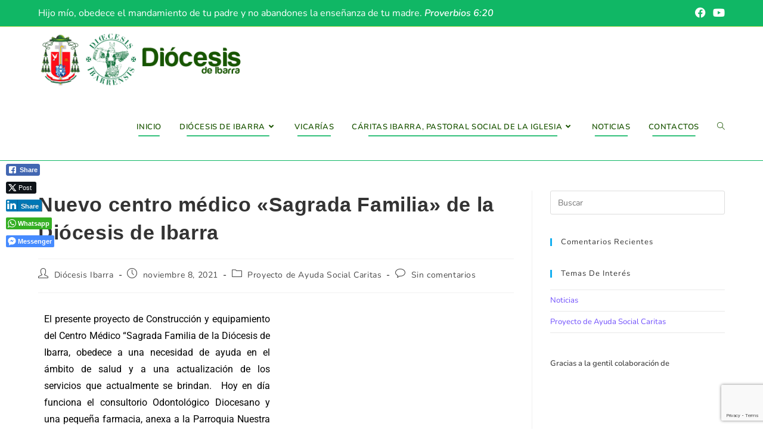

--- FILE ---
content_type: text/html; charset=utf-8
request_url: https://www.google.com/recaptcha/api2/anchor?ar=1&k=6Leff1YlAAAAAHqa3Px7RsGQhSwwkwmziNinQJen&co=aHR0cHM6Ly9kaW9jZXNpc2liYXJyYS5jb206NDQz&hl=en&v=PoyoqOPhxBO7pBk68S4YbpHZ&size=invisible&anchor-ms=20000&execute-ms=30000&cb=55zwolylvamm
body_size: 48778
content:
<!DOCTYPE HTML><html dir="ltr" lang="en"><head><meta http-equiv="Content-Type" content="text/html; charset=UTF-8">
<meta http-equiv="X-UA-Compatible" content="IE=edge">
<title>reCAPTCHA</title>
<style type="text/css">
/* cyrillic-ext */
@font-face {
  font-family: 'Roboto';
  font-style: normal;
  font-weight: 400;
  font-stretch: 100%;
  src: url(//fonts.gstatic.com/s/roboto/v48/KFO7CnqEu92Fr1ME7kSn66aGLdTylUAMa3GUBHMdazTgWw.woff2) format('woff2');
  unicode-range: U+0460-052F, U+1C80-1C8A, U+20B4, U+2DE0-2DFF, U+A640-A69F, U+FE2E-FE2F;
}
/* cyrillic */
@font-face {
  font-family: 'Roboto';
  font-style: normal;
  font-weight: 400;
  font-stretch: 100%;
  src: url(//fonts.gstatic.com/s/roboto/v48/KFO7CnqEu92Fr1ME7kSn66aGLdTylUAMa3iUBHMdazTgWw.woff2) format('woff2');
  unicode-range: U+0301, U+0400-045F, U+0490-0491, U+04B0-04B1, U+2116;
}
/* greek-ext */
@font-face {
  font-family: 'Roboto';
  font-style: normal;
  font-weight: 400;
  font-stretch: 100%;
  src: url(//fonts.gstatic.com/s/roboto/v48/KFO7CnqEu92Fr1ME7kSn66aGLdTylUAMa3CUBHMdazTgWw.woff2) format('woff2');
  unicode-range: U+1F00-1FFF;
}
/* greek */
@font-face {
  font-family: 'Roboto';
  font-style: normal;
  font-weight: 400;
  font-stretch: 100%;
  src: url(//fonts.gstatic.com/s/roboto/v48/KFO7CnqEu92Fr1ME7kSn66aGLdTylUAMa3-UBHMdazTgWw.woff2) format('woff2');
  unicode-range: U+0370-0377, U+037A-037F, U+0384-038A, U+038C, U+038E-03A1, U+03A3-03FF;
}
/* math */
@font-face {
  font-family: 'Roboto';
  font-style: normal;
  font-weight: 400;
  font-stretch: 100%;
  src: url(//fonts.gstatic.com/s/roboto/v48/KFO7CnqEu92Fr1ME7kSn66aGLdTylUAMawCUBHMdazTgWw.woff2) format('woff2');
  unicode-range: U+0302-0303, U+0305, U+0307-0308, U+0310, U+0312, U+0315, U+031A, U+0326-0327, U+032C, U+032F-0330, U+0332-0333, U+0338, U+033A, U+0346, U+034D, U+0391-03A1, U+03A3-03A9, U+03B1-03C9, U+03D1, U+03D5-03D6, U+03F0-03F1, U+03F4-03F5, U+2016-2017, U+2034-2038, U+203C, U+2040, U+2043, U+2047, U+2050, U+2057, U+205F, U+2070-2071, U+2074-208E, U+2090-209C, U+20D0-20DC, U+20E1, U+20E5-20EF, U+2100-2112, U+2114-2115, U+2117-2121, U+2123-214F, U+2190, U+2192, U+2194-21AE, U+21B0-21E5, U+21F1-21F2, U+21F4-2211, U+2213-2214, U+2216-22FF, U+2308-230B, U+2310, U+2319, U+231C-2321, U+2336-237A, U+237C, U+2395, U+239B-23B7, U+23D0, U+23DC-23E1, U+2474-2475, U+25AF, U+25B3, U+25B7, U+25BD, U+25C1, U+25CA, U+25CC, U+25FB, U+266D-266F, U+27C0-27FF, U+2900-2AFF, U+2B0E-2B11, U+2B30-2B4C, U+2BFE, U+3030, U+FF5B, U+FF5D, U+1D400-1D7FF, U+1EE00-1EEFF;
}
/* symbols */
@font-face {
  font-family: 'Roboto';
  font-style: normal;
  font-weight: 400;
  font-stretch: 100%;
  src: url(//fonts.gstatic.com/s/roboto/v48/KFO7CnqEu92Fr1ME7kSn66aGLdTylUAMaxKUBHMdazTgWw.woff2) format('woff2');
  unicode-range: U+0001-000C, U+000E-001F, U+007F-009F, U+20DD-20E0, U+20E2-20E4, U+2150-218F, U+2190, U+2192, U+2194-2199, U+21AF, U+21E6-21F0, U+21F3, U+2218-2219, U+2299, U+22C4-22C6, U+2300-243F, U+2440-244A, U+2460-24FF, U+25A0-27BF, U+2800-28FF, U+2921-2922, U+2981, U+29BF, U+29EB, U+2B00-2BFF, U+4DC0-4DFF, U+FFF9-FFFB, U+10140-1018E, U+10190-1019C, U+101A0, U+101D0-101FD, U+102E0-102FB, U+10E60-10E7E, U+1D2C0-1D2D3, U+1D2E0-1D37F, U+1F000-1F0FF, U+1F100-1F1AD, U+1F1E6-1F1FF, U+1F30D-1F30F, U+1F315, U+1F31C, U+1F31E, U+1F320-1F32C, U+1F336, U+1F378, U+1F37D, U+1F382, U+1F393-1F39F, U+1F3A7-1F3A8, U+1F3AC-1F3AF, U+1F3C2, U+1F3C4-1F3C6, U+1F3CA-1F3CE, U+1F3D4-1F3E0, U+1F3ED, U+1F3F1-1F3F3, U+1F3F5-1F3F7, U+1F408, U+1F415, U+1F41F, U+1F426, U+1F43F, U+1F441-1F442, U+1F444, U+1F446-1F449, U+1F44C-1F44E, U+1F453, U+1F46A, U+1F47D, U+1F4A3, U+1F4B0, U+1F4B3, U+1F4B9, U+1F4BB, U+1F4BF, U+1F4C8-1F4CB, U+1F4D6, U+1F4DA, U+1F4DF, U+1F4E3-1F4E6, U+1F4EA-1F4ED, U+1F4F7, U+1F4F9-1F4FB, U+1F4FD-1F4FE, U+1F503, U+1F507-1F50B, U+1F50D, U+1F512-1F513, U+1F53E-1F54A, U+1F54F-1F5FA, U+1F610, U+1F650-1F67F, U+1F687, U+1F68D, U+1F691, U+1F694, U+1F698, U+1F6AD, U+1F6B2, U+1F6B9-1F6BA, U+1F6BC, U+1F6C6-1F6CF, U+1F6D3-1F6D7, U+1F6E0-1F6EA, U+1F6F0-1F6F3, U+1F6F7-1F6FC, U+1F700-1F7FF, U+1F800-1F80B, U+1F810-1F847, U+1F850-1F859, U+1F860-1F887, U+1F890-1F8AD, U+1F8B0-1F8BB, U+1F8C0-1F8C1, U+1F900-1F90B, U+1F93B, U+1F946, U+1F984, U+1F996, U+1F9E9, U+1FA00-1FA6F, U+1FA70-1FA7C, U+1FA80-1FA89, U+1FA8F-1FAC6, U+1FACE-1FADC, U+1FADF-1FAE9, U+1FAF0-1FAF8, U+1FB00-1FBFF;
}
/* vietnamese */
@font-face {
  font-family: 'Roboto';
  font-style: normal;
  font-weight: 400;
  font-stretch: 100%;
  src: url(//fonts.gstatic.com/s/roboto/v48/KFO7CnqEu92Fr1ME7kSn66aGLdTylUAMa3OUBHMdazTgWw.woff2) format('woff2');
  unicode-range: U+0102-0103, U+0110-0111, U+0128-0129, U+0168-0169, U+01A0-01A1, U+01AF-01B0, U+0300-0301, U+0303-0304, U+0308-0309, U+0323, U+0329, U+1EA0-1EF9, U+20AB;
}
/* latin-ext */
@font-face {
  font-family: 'Roboto';
  font-style: normal;
  font-weight: 400;
  font-stretch: 100%;
  src: url(//fonts.gstatic.com/s/roboto/v48/KFO7CnqEu92Fr1ME7kSn66aGLdTylUAMa3KUBHMdazTgWw.woff2) format('woff2');
  unicode-range: U+0100-02BA, U+02BD-02C5, U+02C7-02CC, U+02CE-02D7, U+02DD-02FF, U+0304, U+0308, U+0329, U+1D00-1DBF, U+1E00-1E9F, U+1EF2-1EFF, U+2020, U+20A0-20AB, U+20AD-20C0, U+2113, U+2C60-2C7F, U+A720-A7FF;
}
/* latin */
@font-face {
  font-family: 'Roboto';
  font-style: normal;
  font-weight: 400;
  font-stretch: 100%;
  src: url(//fonts.gstatic.com/s/roboto/v48/KFO7CnqEu92Fr1ME7kSn66aGLdTylUAMa3yUBHMdazQ.woff2) format('woff2');
  unicode-range: U+0000-00FF, U+0131, U+0152-0153, U+02BB-02BC, U+02C6, U+02DA, U+02DC, U+0304, U+0308, U+0329, U+2000-206F, U+20AC, U+2122, U+2191, U+2193, U+2212, U+2215, U+FEFF, U+FFFD;
}
/* cyrillic-ext */
@font-face {
  font-family: 'Roboto';
  font-style: normal;
  font-weight: 500;
  font-stretch: 100%;
  src: url(//fonts.gstatic.com/s/roboto/v48/KFO7CnqEu92Fr1ME7kSn66aGLdTylUAMa3GUBHMdazTgWw.woff2) format('woff2');
  unicode-range: U+0460-052F, U+1C80-1C8A, U+20B4, U+2DE0-2DFF, U+A640-A69F, U+FE2E-FE2F;
}
/* cyrillic */
@font-face {
  font-family: 'Roboto';
  font-style: normal;
  font-weight: 500;
  font-stretch: 100%;
  src: url(//fonts.gstatic.com/s/roboto/v48/KFO7CnqEu92Fr1ME7kSn66aGLdTylUAMa3iUBHMdazTgWw.woff2) format('woff2');
  unicode-range: U+0301, U+0400-045F, U+0490-0491, U+04B0-04B1, U+2116;
}
/* greek-ext */
@font-face {
  font-family: 'Roboto';
  font-style: normal;
  font-weight: 500;
  font-stretch: 100%;
  src: url(//fonts.gstatic.com/s/roboto/v48/KFO7CnqEu92Fr1ME7kSn66aGLdTylUAMa3CUBHMdazTgWw.woff2) format('woff2');
  unicode-range: U+1F00-1FFF;
}
/* greek */
@font-face {
  font-family: 'Roboto';
  font-style: normal;
  font-weight: 500;
  font-stretch: 100%;
  src: url(//fonts.gstatic.com/s/roboto/v48/KFO7CnqEu92Fr1ME7kSn66aGLdTylUAMa3-UBHMdazTgWw.woff2) format('woff2');
  unicode-range: U+0370-0377, U+037A-037F, U+0384-038A, U+038C, U+038E-03A1, U+03A3-03FF;
}
/* math */
@font-face {
  font-family: 'Roboto';
  font-style: normal;
  font-weight: 500;
  font-stretch: 100%;
  src: url(//fonts.gstatic.com/s/roboto/v48/KFO7CnqEu92Fr1ME7kSn66aGLdTylUAMawCUBHMdazTgWw.woff2) format('woff2');
  unicode-range: U+0302-0303, U+0305, U+0307-0308, U+0310, U+0312, U+0315, U+031A, U+0326-0327, U+032C, U+032F-0330, U+0332-0333, U+0338, U+033A, U+0346, U+034D, U+0391-03A1, U+03A3-03A9, U+03B1-03C9, U+03D1, U+03D5-03D6, U+03F0-03F1, U+03F4-03F5, U+2016-2017, U+2034-2038, U+203C, U+2040, U+2043, U+2047, U+2050, U+2057, U+205F, U+2070-2071, U+2074-208E, U+2090-209C, U+20D0-20DC, U+20E1, U+20E5-20EF, U+2100-2112, U+2114-2115, U+2117-2121, U+2123-214F, U+2190, U+2192, U+2194-21AE, U+21B0-21E5, U+21F1-21F2, U+21F4-2211, U+2213-2214, U+2216-22FF, U+2308-230B, U+2310, U+2319, U+231C-2321, U+2336-237A, U+237C, U+2395, U+239B-23B7, U+23D0, U+23DC-23E1, U+2474-2475, U+25AF, U+25B3, U+25B7, U+25BD, U+25C1, U+25CA, U+25CC, U+25FB, U+266D-266F, U+27C0-27FF, U+2900-2AFF, U+2B0E-2B11, U+2B30-2B4C, U+2BFE, U+3030, U+FF5B, U+FF5D, U+1D400-1D7FF, U+1EE00-1EEFF;
}
/* symbols */
@font-face {
  font-family: 'Roboto';
  font-style: normal;
  font-weight: 500;
  font-stretch: 100%;
  src: url(//fonts.gstatic.com/s/roboto/v48/KFO7CnqEu92Fr1ME7kSn66aGLdTylUAMaxKUBHMdazTgWw.woff2) format('woff2');
  unicode-range: U+0001-000C, U+000E-001F, U+007F-009F, U+20DD-20E0, U+20E2-20E4, U+2150-218F, U+2190, U+2192, U+2194-2199, U+21AF, U+21E6-21F0, U+21F3, U+2218-2219, U+2299, U+22C4-22C6, U+2300-243F, U+2440-244A, U+2460-24FF, U+25A0-27BF, U+2800-28FF, U+2921-2922, U+2981, U+29BF, U+29EB, U+2B00-2BFF, U+4DC0-4DFF, U+FFF9-FFFB, U+10140-1018E, U+10190-1019C, U+101A0, U+101D0-101FD, U+102E0-102FB, U+10E60-10E7E, U+1D2C0-1D2D3, U+1D2E0-1D37F, U+1F000-1F0FF, U+1F100-1F1AD, U+1F1E6-1F1FF, U+1F30D-1F30F, U+1F315, U+1F31C, U+1F31E, U+1F320-1F32C, U+1F336, U+1F378, U+1F37D, U+1F382, U+1F393-1F39F, U+1F3A7-1F3A8, U+1F3AC-1F3AF, U+1F3C2, U+1F3C4-1F3C6, U+1F3CA-1F3CE, U+1F3D4-1F3E0, U+1F3ED, U+1F3F1-1F3F3, U+1F3F5-1F3F7, U+1F408, U+1F415, U+1F41F, U+1F426, U+1F43F, U+1F441-1F442, U+1F444, U+1F446-1F449, U+1F44C-1F44E, U+1F453, U+1F46A, U+1F47D, U+1F4A3, U+1F4B0, U+1F4B3, U+1F4B9, U+1F4BB, U+1F4BF, U+1F4C8-1F4CB, U+1F4D6, U+1F4DA, U+1F4DF, U+1F4E3-1F4E6, U+1F4EA-1F4ED, U+1F4F7, U+1F4F9-1F4FB, U+1F4FD-1F4FE, U+1F503, U+1F507-1F50B, U+1F50D, U+1F512-1F513, U+1F53E-1F54A, U+1F54F-1F5FA, U+1F610, U+1F650-1F67F, U+1F687, U+1F68D, U+1F691, U+1F694, U+1F698, U+1F6AD, U+1F6B2, U+1F6B9-1F6BA, U+1F6BC, U+1F6C6-1F6CF, U+1F6D3-1F6D7, U+1F6E0-1F6EA, U+1F6F0-1F6F3, U+1F6F7-1F6FC, U+1F700-1F7FF, U+1F800-1F80B, U+1F810-1F847, U+1F850-1F859, U+1F860-1F887, U+1F890-1F8AD, U+1F8B0-1F8BB, U+1F8C0-1F8C1, U+1F900-1F90B, U+1F93B, U+1F946, U+1F984, U+1F996, U+1F9E9, U+1FA00-1FA6F, U+1FA70-1FA7C, U+1FA80-1FA89, U+1FA8F-1FAC6, U+1FACE-1FADC, U+1FADF-1FAE9, U+1FAF0-1FAF8, U+1FB00-1FBFF;
}
/* vietnamese */
@font-face {
  font-family: 'Roboto';
  font-style: normal;
  font-weight: 500;
  font-stretch: 100%;
  src: url(//fonts.gstatic.com/s/roboto/v48/KFO7CnqEu92Fr1ME7kSn66aGLdTylUAMa3OUBHMdazTgWw.woff2) format('woff2');
  unicode-range: U+0102-0103, U+0110-0111, U+0128-0129, U+0168-0169, U+01A0-01A1, U+01AF-01B0, U+0300-0301, U+0303-0304, U+0308-0309, U+0323, U+0329, U+1EA0-1EF9, U+20AB;
}
/* latin-ext */
@font-face {
  font-family: 'Roboto';
  font-style: normal;
  font-weight: 500;
  font-stretch: 100%;
  src: url(//fonts.gstatic.com/s/roboto/v48/KFO7CnqEu92Fr1ME7kSn66aGLdTylUAMa3KUBHMdazTgWw.woff2) format('woff2');
  unicode-range: U+0100-02BA, U+02BD-02C5, U+02C7-02CC, U+02CE-02D7, U+02DD-02FF, U+0304, U+0308, U+0329, U+1D00-1DBF, U+1E00-1E9F, U+1EF2-1EFF, U+2020, U+20A0-20AB, U+20AD-20C0, U+2113, U+2C60-2C7F, U+A720-A7FF;
}
/* latin */
@font-face {
  font-family: 'Roboto';
  font-style: normal;
  font-weight: 500;
  font-stretch: 100%;
  src: url(//fonts.gstatic.com/s/roboto/v48/KFO7CnqEu92Fr1ME7kSn66aGLdTylUAMa3yUBHMdazQ.woff2) format('woff2');
  unicode-range: U+0000-00FF, U+0131, U+0152-0153, U+02BB-02BC, U+02C6, U+02DA, U+02DC, U+0304, U+0308, U+0329, U+2000-206F, U+20AC, U+2122, U+2191, U+2193, U+2212, U+2215, U+FEFF, U+FFFD;
}
/* cyrillic-ext */
@font-face {
  font-family: 'Roboto';
  font-style: normal;
  font-weight: 900;
  font-stretch: 100%;
  src: url(//fonts.gstatic.com/s/roboto/v48/KFO7CnqEu92Fr1ME7kSn66aGLdTylUAMa3GUBHMdazTgWw.woff2) format('woff2');
  unicode-range: U+0460-052F, U+1C80-1C8A, U+20B4, U+2DE0-2DFF, U+A640-A69F, U+FE2E-FE2F;
}
/* cyrillic */
@font-face {
  font-family: 'Roboto';
  font-style: normal;
  font-weight: 900;
  font-stretch: 100%;
  src: url(//fonts.gstatic.com/s/roboto/v48/KFO7CnqEu92Fr1ME7kSn66aGLdTylUAMa3iUBHMdazTgWw.woff2) format('woff2');
  unicode-range: U+0301, U+0400-045F, U+0490-0491, U+04B0-04B1, U+2116;
}
/* greek-ext */
@font-face {
  font-family: 'Roboto';
  font-style: normal;
  font-weight: 900;
  font-stretch: 100%;
  src: url(//fonts.gstatic.com/s/roboto/v48/KFO7CnqEu92Fr1ME7kSn66aGLdTylUAMa3CUBHMdazTgWw.woff2) format('woff2');
  unicode-range: U+1F00-1FFF;
}
/* greek */
@font-face {
  font-family: 'Roboto';
  font-style: normal;
  font-weight: 900;
  font-stretch: 100%;
  src: url(//fonts.gstatic.com/s/roboto/v48/KFO7CnqEu92Fr1ME7kSn66aGLdTylUAMa3-UBHMdazTgWw.woff2) format('woff2');
  unicode-range: U+0370-0377, U+037A-037F, U+0384-038A, U+038C, U+038E-03A1, U+03A3-03FF;
}
/* math */
@font-face {
  font-family: 'Roboto';
  font-style: normal;
  font-weight: 900;
  font-stretch: 100%;
  src: url(//fonts.gstatic.com/s/roboto/v48/KFO7CnqEu92Fr1ME7kSn66aGLdTylUAMawCUBHMdazTgWw.woff2) format('woff2');
  unicode-range: U+0302-0303, U+0305, U+0307-0308, U+0310, U+0312, U+0315, U+031A, U+0326-0327, U+032C, U+032F-0330, U+0332-0333, U+0338, U+033A, U+0346, U+034D, U+0391-03A1, U+03A3-03A9, U+03B1-03C9, U+03D1, U+03D5-03D6, U+03F0-03F1, U+03F4-03F5, U+2016-2017, U+2034-2038, U+203C, U+2040, U+2043, U+2047, U+2050, U+2057, U+205F, U+2070-2071, U+2074-208E, U+2090-209C, U+20D0-20DC, U+20E1, U+20E5-20EF, U+2100-2112, U+2114-2115, U+2117-2121, U+2123-214F, U+2190, U+2192, U+2194-21AE, U+21B0-21E5, U+21F1-21F2, U+21F4-2211, U+2213-2214, U+2216-22FF, U+2308-230B, U+2310, U+2319, U+231C-2321, U+2336-237A, U+237C, U+2395, U+239B-23B7, U+23D0, U+23DC-23E1, U+2474-2475, U+25AF, U+25B3, U+25B7, U+25BD, U+25C1, U+25CA, U+25CC, U+25FB, U+266D-266F, U+27C0-27FF, U+2900-2AFF, U+2B0E-2B11, U+2B30-2B4C, U+2BFE, U+3030, U+FF5B, U+FF5D, U+1D400-1D7FF, U+1EE00-1EEFF;
}
/* symbols */
@font-face {
  font-family: 'Roboto';
  font-style: normal;
  font-weight: 900;
  font-stretch: 100%;
  src: url(//fonts.gstatic.com/s/roboto/v48/KFO7CnqEu92Fr1ME7kSn66aGLdTylUAMaxKUBHMdazTgWw.woff2) format('woff2');
  unicode-range: U+0001-000C, U+000E-001F, U+007F-009F, U+20DD-20E0, U+20E2-20E4, U+2150-218F, U+2190, U+2192, U+2194-2199, U+21AF, U+21E6-21F0, U+21F3, U+2218-2219, U+2299, U+22C4-22C6, U+2300-243F, U+2440-244A, U+2460-24FF, U+25A0-27BF, U+2800-28FF, U+2921-2922, U+2981, U+29BF, U+29EB, U+2B00-2BFF, U+4DC0-4DFF, U+FFF9-FFFB, U+10140-1018E, U+10190-1019C, U+101A0, U+101D0-101FD, U+102E0-102FB, U+10E60-10E7E, U+1D2C0-1D2D3, U+1D2E0-1D37F, U+1F000-1F0FF, U+1F100-1F1AD, U+1F1E6-1F1FF, U+1F30D-1F30F, U+1F315, U+1F31C, U+1F31E, U+1F320-1F32C, U+1F336, U+1F378, U+1F37D, U+1F382, U+1F393-1F39F, U+1F3A7-1F3A8, U+1F3AC-1F3AF, U+1F3C2, U+1F3C4-1F3C6, U+1F3CA-1F3CE, U+1F3D4-1F3E0, U+1F3ED, U+1F3F1-1F3F3, U+1F3F5-1F3F7, U+1F408, U+1F415, U+1F41F, U+1F426, U+1F43F, U+1F441-1F442, U+1F444, U+1F446-1F449, U+1F44C-1F44E, U+1F453, U+1F46A, U+1F47D, U+1F4A3, U+1F4B0, U+1F4B3, U+1F4B9, U+1F4BB, U+1F4BF, U+1F4C8-1F4CB, U+1F4D6, U+1F4DA, U+1F4DF, U+1F4E3-1F4E6, U+1F4EA-1F4ED, U+1F4F7, U+1F4F9-1F4FB, U+1F4FD-1F4FE, U+1F503, U+1F507-1F50B, U+1F50D, U+1F512-1F513, U+1F53E-1F54A, U+1F54F-1F5FA, U+1F610, U+1F650-1F67F, U+1F687, U+1F68D, U+1F691, U+1F694, U+1F698, U+1F6AD, U+1F6B2, U+1F6B9-1F6BA, U+1F6BC, U+1F6C6-1F6CF, U+1F6D3-1F6D7, U+1F6E0-1F6EA, U+1F6F0-1F6F3, U+1F6F7-1F6FC, U+1F700-1F7FF, U+1F800-1F80B, U+1F810-1F847, U+1F850-1F859, U+1F860-1F887, U+1F890-1F8AD, U+1F8B0-1F8BB, U+1F8C0-1F8C1, U+1F900-1F90B, U+1F93B, U+1F946, U+1F984, U+1F996, U+1F9E9, U+1FA00-1FA6F, U+1FA70-1FA7C, U+1FA80-1FA89, U+1FA8F-1FAC6, U+1FACE-1FADC, U+1FADF-1FAE9, U+1FAF0-1FAF8, U+1FB00-1FBFF;
}
/* vietnamese */
@font-face {
  font-family: 'Roboto';
  font-style: normal;
  font-weight: 900;
  font-stretch: 100%;
  src: url(//fonts.gstatic.com/s/roboto/v48/KFO7CnqEu92Fr1ME7kSn66aGLdTylUAMa3OUBHMdazTgWw.woff2) format('woff2');
  unicode-range: U+0102-0103, U+0110-0111, U+0128-0129, U+0168-0169, U+01A0-01A1, U+01AF-01B0, U+0300-0301, U+0303-0304, U+0308-0309, U+0323, U+0329, U+1EA0-1EF9, U+20AB;
}
/* latin-ext */
@font-face {
  font-family: 'Roboto';
  font-style: normal;
  font-weight: 900;
  font-stretch: 100%;
  src: url(//fonts.gstatic.com/s/roboto/v48/KFO7CnqEu92Fr1ME7kSn66aGLdTylUAMa3KUBHMdazTgWw.woff2) format('woff2');
  unicode-range: U+0100-02BA, U+02BD-02C5, U+02C7-02CC, U+02CE-02D7, U+02DD-02FF, U+0304, U+0308, U+0329, U+1D00-1DBF, U+1E00-1E9F, U+1EF2-1EFF, U+2020, U+20A0-20AB, U+20AD-20C0, U+2113, U+2C60-2C7F, U+A720-A7FF;
}
/* latin */
@font-face {
  font-family: 'Roboto';
  font-style: normal;
  font-weight: 900;
  font-stretch: 100%;
  src: url(//fonts.gstatic.com/s/roboto/v48/KFO7CnqEu92Fr1ME7kSn66aGLdTylUAMa3yUBHMdazQ.woff2) format('woff2');
  unicode-range: U+0000-00FF, U+0131, U+0152-0153, U+02BB-02BC, U+02C6, U+02DA, U+02DC, U+0304, U+0308, U+0329, U+2000-206F, U+20AC, U+2122, U+2191, U+2193, U+2212, U+2215, U+FEFF, U+FFFD;
}

</style>
<link rel="stylesheet" type="text/css" href="https://www.gstatic.com/recaptcha/releases/PoyoqOPhxBO7pBk68S4YbpHZ/styles__ltr.css">
<script nonce="0o20b4WtyzohAQwdubQrGQ" type="text/javascript">window['__recaptcha_api'] = 'https://www.google.com/recaptcha/api2/';</script>
<script type="text/javascript" src="https://www.gstatic.com/recaptcha/releases/PoyoqOPhxBO7pBk68S4YbpHZ/recaptcha__en.js" nonce="0o20b4WtyzohAQwdubQrGQ">
      
    </script></head>
<body><div id="rc-anchor-alert" class="rc-anchor-alert"></div>
<input type="hidden" id="recaptcha-token" value="[base64]">
<script type="text/javascript" nonce="0o20b4WtyzohAQwdubQrGQ">
      recaptcha.anchor.Main.init("[\x22ainput\x22,[\x22bgdata\x22,\x22\x22,\[base64]/[base64]/[base64]/ZyhXLGgpOnEoW04sMjEsbF0sVywwKSxoKSxmYWxzZSxmYWxzZSl9Y2F0Y2goayl7RygzNTgsVyk/[base64]/[base64]/[base64]/[base64]/[base64]/[base64]/[base64]/bmV3IEJbT10oRFswXSk6dz09Mj9uZXcgQltPXShEWzBdLERbMV0pOnc9PTM/bmV3IEJbT10oRFswXSxEWzFdLERbMl0pOnc9PTQ/[base64]/[base64]/[base64]/[base64]/[base64]\\u003d\x22,\[base64]\\u003d\\u003d\x22,\x22KMOxPUDDiyFSw4NCwprDusKPTXzCnHBBMMOBwqDDh8ObXcO+w6bCpknDoy0/T8KEVgttU8KhWcKkwp4nw4EzwpPCk8Kdw6LClFIYw5zCklpbVMOowpooE8KsDHozTsODw57Dl8Okw6jCk2LCkMKQwpfDp1DDmmnDsBHDq8K0PEXDrjLCjwHDlB1/wr1LwrV2wrDDpwcHwqjCtWtPw7vDthTCk0fCqyDDpMKSw6Ufw7jDosKDLgzCrlPDjwdKL2jDuMORwovClMOgF8Khw50nwpbDty43w5HCtkNDbMKow63CmMKqPcKKwoI+wrzDgMO/SMKiwrPCvD/Cv8OBIXZlGxV9w6bCkQXCgsKAwr5ow43CgcKbwqPCt8K8w7E1KioUwowGwodJGAozQcKyI2zCjQlZccONwrgZw4lvwpvCtz3CsMKiMHnDtcKTwrBrw480DsORwp3CoXZUMcKMwqJlVmfCpDFmw5/DtzDDtMKbCcK2IMKaF8OMw7giwo3CgcOuOMOewoLCiMOXWl03woYowpPDl8OBRcO6wo95wpXDlsKkwqUsfE/CjMKER8OyCsO+YWNDw7VTZW01wovDo8K7wqhURsK4DMOtAMK1wrDDiGTCiTJDw6bDqsO8w5vDoTvCjmUTw5UmZnbCtyNRRsOdw5haw6XDh8KeRwgCCMOCG8OywprDlcKEw5fCocOHKT7DkMOHfsKXw6TDkDjCuMKhPmBKwo82wqLDucKsw5I/[base64]/JcOOeFQBwq7Cqko7w5wewrE9wrHCqCLDo8KKCsKvw7YSVDIeAcORS8KWMHTCpF1zw7MUUXtzw7zCh8KEflDChGjCp8KQJ2TDpMO9YhViE8KQw63CnDRQw6LDnsKLw77Ctk8lbMOSfx0/Yh0Jw5ovc1ZgWsKyw49zPWhuWVnDhcKtw4nCl8K4w6tKbQguwr7CkjrCljvDvcOLwqwdPMOlEVNdw51QBsK3wpguIsOKw40uwonDo0zCksOpA8OCX8K6HMKSccK9V8OiwrwNNRLDg3zDrhgCwqd7wpI3H0QkHMK8BcORGcOuXMO8ZsOzwqnCgV/[base64]/CoiNKQms6w4vDpsO3w5jDvRDDnCNvCcK0ews5wqzDo35Vw7LDhCLChVlVwrrCkgAoBx/DlUZZwpnDmmLCksKQwrAUZsKiwrhaCQ7DjwfDiV9yPMK0w7oeesOZK0ssKBtQNzvCj0FvPMOYPcOUw7AnJk4mwpwUwrTCl0ELFsOEecKBfTLDhyEeZMOGw77ChMOMGcO5w7F5w4bDgy0kCwU+C8OsImTCs8OPw7w+EsOjwos8EEg4w4HCpcOrwr/[base64]/DqyIQw5DDhsOzw4vDn8Kaw64Yw5nCg8OHwoFoMC9KERYbbgzCiBZHBjYpfzEIwrETw4VIVsOGw4NLFC/DpMOCMcOgwqlfw60qw6TCv8KVWiwJDHDDjg42wq/DjFIbw77CgcKOf8K+M0TDk8OVZm/Cq2ksT13DiMKGw5UcaMOuwo0Iw611wpRFw4PDusKsdcOVwqIlw5krQ8OwB8KMw7vDgMK2DmgJw5HChWobSUF7CcKedzpSwrfDkgXCvV56FsKHccK/bCPChErDksO8w6zCg8Ohwr5+H1zCiDtpwplCcB0PQ8KmYVxiIkjCnBVNRlUcbGRgHGpdLBvDnwcFfcKLw49Uw4zCm8OoF8Omw4AwwrtZU0HDjcOEwrNjCCrCmzBxwr7DnsKACcO1wpF0FsKQw43DvsOsw53DphTCm8Kcw7x+RinDrsKtN8KyJcKqSxtpETl0Lx/[base64]/[base64]/U8KhEnEQw6LCuA1gecKOw7FIwq40wqFIwq8ww5fDvcOBSsK/bsKhZ2glw7d/w4cbwqfDkDAfRHPDll46N3Zew5dcHCstwrBGSSjDisKjPlkjU1EYw4TCtyRLcsK+w6Mow6DClsO9TjhPw4rCjhkpw7olRk/Ct1RwFsOew5Rlw4rCvMOPSMOCETrDu1VFwrPCvsKrUV17w6HCi3QFw6jCsF3DkcK8wqs7DMKrwqhnQcOMJkrDpj90w4YTw5EFw7LCh2/ClsOuPw7DpGnDnD7DtHTCsUxdw6E9ZXzDuULDvF4IJMKiwq3Dq8KfISjDiGlGw5rDucOmwoFcHjbDnMKpQ8KSCMOpwrBDPEDCrcOpRE/[base64]/Cp8OOL8K6w4PCosKHw4oWERQgDMOMRMOYKQk9wpAzJcORwoXDvDofAV/CucKlwqF1LsKZSl7DqMKnN0dpwoEvw4fDl0HCi1dLDk7CicK4I8KPwpgESRF9GAsBYsKrw79jOMODOMK6ZSFiw5rDkcKEwrQoRGPDtD/Cv8K3OhlCXcKsOV/CnCvDrHYrbWA9wq3Cr8Ojw4fCtUXDlsOTwq0TJcKww4PClRzCm8KLTMOdw4AFR8KOworDoRTDlgXCl8OjwrTCn0bDnMKOGMK9w4rCgm8rE8KvwpplXMOdXTRJZsKHw7MlwpBvw4/DtiYkwrbDnnRFUj0HI8K2RAIoDx7Dl15KTTNyIG0+aSLDlxzDlAHCnh7CnsK9OT7DryHDsVFfw5LCmyEgwoQtw6jCinDDoXddV2vChDMNw47DqkzDu8OUW0XDomZowo9/EWnCs8K2w6xxw5rCrBQAPgUxwqk9UcKXNWfCssKsw5oPcsKCOMK5w5Mkwrhqwo94w4TCvsKETgHCrSfCl8OAL8OBw4QJwqzDj8OTw5/DulXCk1TDu2A7HcKnwqcLwps+w5VAXMOaX8K2woHDgsKrVDDCllHDjsK9w6HCsifCrMK5woUEw7VcwqI5wrxPcMOHTkLCisK3R2JVNsKZw5JAR3sAw5wiworDgXQHW8O5wrcDw7d9LMORd8Kiwr/DvsKaSlHCuDzCn3DDh8OEEcKzwpM7OCfCsDjCoMOMwoTCjsKkw7vCllrCoMOMwp/[base64]/DmMKNw6zCgsOYw41ww7rDgjPDnC0owo/DhHLCoMOyC1xaSAzCo1vDoC1RHE1lwp/CvcK3wo7CqcKeDMOpHGVzw7NRw6dmw7LDncKHw7VTOsOhT00+ccOfw5A/wrQPTgZqw5MFTsOfw4IuwpbCgMKAw5QtwojDssOvSMO2CMKPGMK/[base64]/CjHBnwpJiw4nCj03Dtmdsw4PDm0MtDl8zBHJsb8KCwq8Iw5wiXsO2wrd2woFedz7CnMK5woVUw5JiUMOdw6jDtgclwqTDk1bDhgdxNHY1w64VGMKjH8Kbw6IPw6siD8Kiw5rClE/CuCnCkcOpw4jCkMOdUCHClHDDsyN0wqs/[base64]/DhHJtOgMmWcORwpMXUTclXcObw7rDjMOGTcKXw75iQGQEDcOTw7wrB8Kaw7nDt8OSQsOFPTJYworCkXbDlMOHLSbDqMOlc2Frw47Di3jDi2vDhlEzwr1Bwq4KwrJlwpfCgirDoS/CiyBlw7giw4QKw4nDpsK7w7DCgcOgMnzDj8OUTRovw6BNwphPwoB0w5cJOF0Ew5TDkMOpw6zCkMK3wrVIWGRwwoZ+V3HCvsKlwrTDssKkw78cw78vWU0UBjRRQHtKw6Zgwq7ChMK6wqbCgwnDmMKYw4fDh3dNwopww5Vew53DjSjDo8K8w7/CmsOEw5TCsQ0XZsKIesKdw5d7ecKZwoPCiMOVJMK/d8KRwobCmGABw5sPw77CncKjLcOwMEXCrsOZwp9jw5jDtsOawobDnlYUw7XDlMOUw6sPw7PDhWN6w5QtCcOvwrfDpcKjFSTDhsOvwoteZcO/JcO8woXDp2XDhyEpwozDkWAkw5J5E8ObwqowF8KIRMOuL20zw6hGVMKcecKJKMKVVsKKcMKeahdGwqx/woLCj8OswqnCjcOeJ8OJTcKuaMK1wrrDiykECMOnEsKPCsOswq4jw7TDt1fDmylQwrMiaTXDrWZLRnrCi8KGw6Ylw50QAMOPccKsw4HCgMKsN0rCp8KtKcOUdCpHAcKNTX9nBcONwrVTwoDDuknDkULDhFxrM1lTN8KLw4/DvsKaQ13DvsKnOMOYEMO0wpvDmA8MViBYwrTDpMOywoxew4zDqVTCryLDlV46wojCk3vCnTDCg0kYw6UNInt0wr/DnjnCicOrw4PCngTCmcOSE8OoMcOnwpEsXzwkwqNVw64cWBHDv2zCvFDDlSrCnS3Co8KuE8OHw4kIwovDvUPDl8KawpBswqnDgsO1FFpmP8OBPcKiwooHw6ozw4YhOk/DjkLDj8KIbV/[base64]/[base64]/[base64]/DqQLCv8KOAQtTw6UPVsKNwog2RsK1w44PFXHDpU3CpjAkwrPDksKEw5J7w6lCKAHDkcOSw5/DthQHworCiBLDnMOtJ2Jhw51sH8OVw65xDMKSacKsUMKXwrbCoMK+wpYAOMKsw4wkD0TCjhgQfl/CpB9HS8OdGsK9Zx5ow41Zw5DCs8OEQcOXwo/DisOCc8KyasK2VMOmw6vDmn/CvwM9W0w5wqvDmcOsCcKxw6LDmMKhOFNCbhkPEsO+YW7Cg8O+NGjCsWoJYsObwr7DnMO1wrpJdMKoC8KXwowRw6g1WBHCuMKsw7rCn8KtWRwow5gHwofCk8K1fMKEBMK2ZMKvYMOIcEJSw6Y7R2lkKm/Cnh9Iw7DDiXppwq1TSCNkU8OoPsKmwoQfBsK0UT8+wogrdcK3w6YqcMOOw5hBw54xPy7DtMK+w5F7LcOkw5lyQcORHzvCmhfCt27CnVrChxXCjDlLVsOlN8OEw48BYzxjA8O+wpDCkzI5d8KFw6t2IcKBLMO9wrYdwroHwqJfwprDoUbDucOVXsKgKsKqMC/DvMKLwpBzDjHCgGA8wpBSw6rDkiwGw6Q3HFJubh7CqyImWMKWMsOnwrVRQcO7wqLClsO4w5l0YVPDuMOPw5zDm8KNccKeKTY8GHMowostw5knwrhnwojClULCusKrw7dxwrN+WcKOLRPCmCcNwr/CgsO6worCjC7ChQYBfsKxXMK0KsO8SsOOKmfCuyQGEh42QEbDniNWworCicOtQ8Kiw5QjasOfG8KWDcKGVndiWzxlHAfDlVcKwpB5w53DgHNpdcO9w7/Dg8OjI8Oqw4xRDWMzF8OYw4zCqhjDo23CusO0WhBqwp4Tw4VwVcOuKRXClMOyw5jCpwfCgUxBw4/DtWfDhSPCnh4Qwr7DsMOiwpcZw7cSOsKCHUzCjsKtB8OEwrjDrwc+woLDjcKeFRQTWcOtCWETQMOYO2jDm8Kww4DDs2URCBcFw6fCscOHw5JmworDjk/Cjydvw7TCkwZPwqpUejowZUrCjsKww7TClsK+w6coDy/CqxZTwpRsPcKuY8KjwqHCjiEjSRfCjkrDn3Eww4c9w7zDuDgmX2VFF8KNw61Mw5JWwqgTw4LDkRXCjyrCrsKcwoDDjDIqNcOOwrPDgkoQTsObwp3DqMKxw4/CsX7CkVQHZsOtJMO0HsKtw5jCjMKEH1crworCpsOYJVVpKMK3HgfCm2sJwoIYf1J7dcOsN0zDjEfCs8K2CcODeinChEVybsKzfMKIw4HCsERgWsOPwpnCs8K/[base64]/ecKzVMOgw43DgX3CrXFxBFTDpQ3DosKhMMKoYBo9wpQnfybDgU5jw5gGw5TDssKQH1DCq1PDpcObT8KeQsOGw6M9UcO3fcOxcEzDpi9YC8OOw5XCvXUSw63Dk8O2dsK6fsKsHVd/w7l1w69dw7gBLAM/e2jCmyDClcOSIAY3w7PCt8OmwoDCijBnwpMVwrfCt0/DmTgyw5rCkcOHEMK6IsKRw7g3LMKzw4gCwpjClcKmdRI0esOtJcK/w6LDjVQUw74fwo3DoEPDrFRtVMKXw5gZwqk1J3rDlMOudmLDlH9fRMKST3bDrEPDqGPDoyoRMsKCEsO2wqnDqMKZwp7Du8O1d8OYw6fCvHnCjFTCkncmwqd/[base64]/CmDYxwovCoQPCi8KKw7TDl8OlEcKYw6TCs8KhaiYoMcKvw77DgUBvw5PCuR7Dq8KZIQfDmHdmf1ocw4jCnW7CiMKZwr7Dmmt/[base64]/DmnHDjFjCujDCuXl4wrlAAMKNw43CmsKqwo5bOxXDpngbPmbDhsK9IcK2JGhzw7sZAMO/ZcOlw4nCssO/[base64]/Cp8OzdcOiAcKdwojDpUlyHnPDkAvDrMOTw6XDplrCicOqfjvCksKZwo4nXnzCjEbDqyTDlBXDvDYQw4LCjlRbYGQ+DMKXbjw1AzzCtsKmRnwEYsKRFMKhwocgw6ZDeMKgZX0ewrbCsMKjHyrDscKyBcK1w7F1wp8aYwVzwozCsg/DuEo3w4VZw41gGMO5wrYXc23Ck8OEP0oMwoXCqsKNwo7ClsKyw7TDt1DDvSPCvlDDl1PDgsKyQ2nComxuAcKww5hXw5vCp0DDicOYP2TDtmfCucKpBsO4NMKYw5zCsFkjw60Vwp8HLcKbwpVTwpDCokDDrsKOO3DCnTwuY8OwEkfDggQnIU1eGcK0wrHCvcOXwod/NgXCvcKoSB9zw7IGTXvDgG/[base64]/[base64]/DosKdJE9OwqpMTxBxw6Bow5nCh8OUw67Dny/[base64]/Y8O4Uyw7wr4jwr/Cq8KkHcOiX8Oawp1ZGMObwqsiw53Ci8OKwqJ2w6wwwq3Chz0YRSPDpcO/VcKSwrnDlcK/PcKmeMOhM2jCtsKxwqXClkZqwpfDhMKzMcOnw40bLsOPw7zCnwphJHAzwqwEYXnDl39mw6PCqcKMwqNyw5nDrMOxw4rCvsKUIjPDljLDnFzDnsK0wqcfSsK4ZsO4wqEjG0/[base64]/DqMKBEjfCqxYsXcOMGMOSw53DkggUw50Zw4/Dl0Z+LMO9w5LCisO3w4jCvcKewrFgYcKqwqs/w7bDkCBDcXsLMsOUwpnDhsOAwqnCjMOvDiwLYQkYEMKZwpEWw6APwpbCp8KLw5PCqkoqw6VlwoPCl8Kdw6DCpsKkCSIXwrMSGzo/w6/[base64]/[base64]/DosOIwo8sw6rDghPCu8Kjwps+woxVw6wNHzDDtlUPw5jCunXDo8KiScKiwosVwr7CicK7N8ORTMKuw5BiV0fClkNxAsKeCsOfGcKawrUPD2rCk8O/EsKPw7LDkcOgwrozDTRzw7fCtMKAKcORwpIJSW7Duh7CpcOTU8OWKE8Tw4HDgcKAw7wzQcKFw4FnaMO4wpBVPsKXw69/e8KnNToewrtmw6/Cv8KIw5/CgcOrccKEwp/CoVIGw57DlmfDpMKnf8KUcsOYwrM7VcKnKsKmwq4oXMK+wqPDrMKefRkow4h5UsOqwoB5wo58wrbDkEPClC/DvcKCwqbDncKiwrzCvw/DjsK/w4zCt8OYScO7aGkCB0doNAXDu1opwrnCvn3CvsO6Rw8SRsKGXhXDmzzClGbDmcO/HcKvSjXCssKcXjrCuMO9KsKPZVzCom7DpQTDtzJmcMKawqxXw73ClMKZw6TCg0vCh2dEKxx0GGADUcKHWzAlw5XDusK7PiFKW8O7cShKw7fDhMO6wpdTw7zDmCXDvhjCscKqMj7DklwNT3N5Pgsow58rwo/CpV7Co8K2wqrCiGdSwpDCvHxUwq3ClhJ8KwbDrD3DjMKvw6txwp3CoMK/[base64]/DhH3CvAPDjsK5TMO9V8Kuw5dhU8Kxw4hVW8KIwoUHQMOSw5VGX3clc3jCrsOgMR7CrAXCuXLCnC3DoEpjB8KgYxAxw53CusOzw584wqYOH8O/Wm/DiC7CiMO3w61tRFbDicOOwqpiQcOeworDrsOiYMOTw5bClAk1wrbDmEZiOcO7wpfChsKKJMKVMcObw74AZsKIw6NcYcOpwr7DsjvDm8KqOFbCsMKbdcOSEcOhw7LDksOHMSLDiMODwrDCj8OBVMKWw7rDo8Okw7UqwpUxL0gdw71qY3cQbA/Drn7DiMO2MsKRVsOBw4lRKsO5DcKcw6YHwrvCjsKWw5zDryrDh8OoVcK2TAxLazXDusOMNsOmw4jDu8KQwrhUw57DuE06J2rCuTEdAXQeJXE9w7IgD8OdwrVsAiDCsg7DicOtwopRwrBOOsKJKW3Dog5oVsKJYjJWw7/[base64]/woPDpMOcXDFBJMKPZBvCnB/Cr8OlV8KpZzzCp8OVw6fDgDjCscKgSwIkw7YrTBfCgnJFwrl6PcOEwohsEsKlXDnCjkVKwqkow4DCn2RswoxQe8OeenbDpTrDqHUJe1Bcw6RnwqTCuhJYwoBCwrg7UzHDt8OKPsOOw4zCo04wOBpCNUTCvMOyw4bClMKSw4hHP8OdK1Uuwo/DlB4jw6LCq8KPSnLDusK+w5Ete3XCuitGw7ctwpPCrlQ2EMOKYVhJw4UBD8Kmwp4FwoFzXMOdcMKow5h4DRDDv1PCrsOXH8KFE8KuF8KYw5TChcKNwp4hw5bDoEANw5PDgxbCtFt8w64IJMKkADnChsOnwq/DqsOtS8KITcKMNWMzwqxMw7gIEcOlw4XDkC/[base64]/DmcK8w7Vow4bCiwZ5wrrCj2fCo8KKwpQ7w5sFW8KpWSV8wpDDqwDCoWnDl33DukzCg8KpNEV2wpQHw4/CpQrCl8Kyw7ciwoovCsOnwozClsK+wo7CungAw5TDpMO/PAIVw5LCkhoPSE5wwoXCoUQ6AVvCuijCgV7CtcOjwqfDk3rDrn/DssKsJFZbwqDDusKfwqvDm8OSBMOAwo43ST7DnhAvworDjXEtEcKzQ8KkEinCvMOjYsOfTMKVwoxkw7bCvUPCgsKsUcKYTcOBwr0CDMOLw6lBwrLDgcOAf0c4dcKsw7lGX8KvWEbDuMObwphMeMOhw6vCqTLCiwUSwpUrwqN5WsKKUMKgO0/DtRp/M8KAwqrDl8KTw4PDgMKHwp3DrxXCqnrCosK7wqnCk8Kvw7/CmADDt8KwOcKidljDucO6w7TDssOtwrXCo8KJwrQTU8Kqw6piVRl1wrE/w7IrM8KIwrPDsGnDscKzw6fCq8O0KgZDwqgcwr/CkcKAwqI2SsOgHV3CssOYwr3Cq8OZwq3CuiLCmSjCicOew5LDhsOkwqknw7JqEMOTwocPwrZOa8Ovwr1UcMKHw5lLTMK0wrNGw4hcw5bCnibCsBDCsUXCk8Oic8K4w6FJwq7DncOJCcKGIhEVT8KVchEzVcOJOMK2YsKtM8KYwrPDsnXDlMKuw7TCnWjDhAFAaB/CojQIw50yw699wq3CjAHDtzHDoMKPHcOEw7ZTw6TDksKLw4bDh0pObMKrJ8K8wq3CoMOdDEJxeFPCp0giwqvDvF8Pw7bCjVrCnnQMw5s1Lh/CjsOawr5zw47DgFJPJMKpOMKPAMKIeSlhMcKKLcOhw6xFRlnClVfCksKLaVhrGzlqwq4dB8Kew5hFw67Dk3QDw4LDmi7DvsOww7HDoB/DtCjDij9Vw4fDtnYOa8OIOUzDkGHDqMK+w7ZmSCkNwpYXLcOUL8KbFzkjDTXCpmDCvMKkDsOHFMO3QS7CksKmWcKGT0vClQjClcOKGcOXwqbDjAILDDErwprClcKKw4DDssOEw7rClcK4Rwskw6XDqFTDjcOzwpINSHzCr8OnVyZDwpTDpcK/woICw4zCsxUJw7wQwqdGQnHDqAgow5zDm8KoCcKKwopsHQ1IGjzDs8KBPlDCrsO9MHJBwrfCtSIVwpfDosKZDsOmw6bCqMO6cVENJsOlwp4SRMOFRHILG8OEw5LCo8OAw4fCrcKLd8K2w4QwFcKsw4zDjzfDksO7YVrDjg4Awr1PwrHCrsOuwo5Tb0fDq8O7JhJIPFx/wrLDnk9Lw7HCqsKDWcONTy98w5IARMKMw5nCh8K1woLDo8OdGFFZX3FIeilFwojCrVsfI8OowqgTwqJuOsKVGMKPEcKhw4XDmsK6A8O0wp/ChcKOw65Ow4k7w6ItTsKvewttwqDDhsObwqfCgsOKwq/CoHHCvV3DtcOnwppmwr7Cv8KTE8KkwqtffcKMw77CoDciBMKEwoYLw7MdwrfDi8KmwplMPsKNdcKcwqvDuSTCpGnDul5cHng5GUvDh8KUBsO4WH1gFRPDgg9DUwFAw6lkWGnDqQIoDD7CtQdzwpdWwoReZsKVesO+wpLCvsOuR8K0wrAmTxFAf8K7wo/CrcOcwqJZw5k4w6vDjsK0AcOKwqEBbMOiw75cw7vCpMONwo5KIMKydsOmW8OGwoFEw5pRw4FCw4fCiTYOw5DCocKNw7dEKcKKCwTCqsKVDBfCjVrDtsOGwp7DtAs1w4PCt8OgZsKqSsObwooIZXNiw7fDmsOXw4YWak/DqcKCwo/ClkgMw5bDkcORbk7DmsOfARHCncO3LGXCg3kcw6XDr3/DvTYKw4c+O8KVb0Ykwr7CrsKAwpPDvcKyw7DCtnluN8Ofw7TClcOGaHlUw4vCtXlVw4XChRZww4nCgcODFmzCnmnCoMKNfHQ1wpjCm8OVw5QVwovCpMO0wqxcw47CsMKgckpjVFtjEcKpw6/Do2kWwqcWP1LCscO5YMOMOMOBcz91wqHDpxVywpjCrxXCsMOuw686P8ODwowoOMKgd8KKwpxVw6bCl8KVBU7Co8Kpw4jDvcKMwp7CvsKCTx0Yw5MjSVbCqsK2wrnCoMO2w4vChcOuwr/[base64]/w6AFwqNKR8OIAcOmHQQPwqrCqMOYworDrRMuw41Bw5bCt8KYwocqD8OWw4zCvBPCvWTDhMKUw4EpVcKDwqo1wqvCkMOBw43DuQLCsGBedcOuwrFTbcKrO8KESTNnZnN6w4/DtMKIakcvCcOXwowSw44Yw5JLHTx3GQMKFsOTSMOnw6XCj8KwwpHCiTjCp8OFRsKPOcKTJ8K8w7TCmsKaw5DCrxDCrH0VP0gzTWvDt8KaScObCsKcIsKDwoMlfGVcWjXCnyrCg29/wq3Ds39mZsKvwr/[base64]/woskw4JVUwgMVU/DmWDDicO9KyFJwqtYcSPCpi0+cMO6QsK2w6vCpS/CuMKWwofCqcOGUcOGbDrCmg9Bw73DkU/DpcOqw54WwpfDo8OjPAPCrhs1wpTDigxNVijDgcOGwqwDw5rDqTpFLcKpw7x1wq3DjcO/w77Dm1dVwpTCi8K8w79+w74NX8Oiw7HClcO+YMKJFMK3woDCqMK7w71Rw6zCkMKCwo9pQMK0QcOROMOfwrDCr2PCkcObNh3CjwzCtH5MwonCgsK5UMOywrE2w5syHlJPwokTBcOBw4YxADR0wpc0w6TCkWTCocOMMUg5woTCsTBsNMONwpjDt8Obw6fCjH/DqsKvXTZewq/DgG56N8KuwodDwo3ChMO8w7pSw7FEwrXClGdoRDTCkcOfIAlFw63CvcK4GBlwwpXCg2jCiwY9MxHCunk/OQ3CqE/[base64]/cFrCusKhwrQQIG/DlsO2w6/CkMKpw7RWwqnDrcOBwpfDtlfDo8OGwq3DjyvDncKXw7/DucOPOX7DrMKxMsO1woAuGcKXWMKYN8KCOhsuwr89CMOTT0jCnDXDv3zDksOLPhPCnn7CncOnwpfCll3CvcK2wpUIZy0vwqhmwpg6w5HCqMOCccKlK8KPOD7Ct8K1bsOTTA5/woTDsMKlwpbDs8KZw5HCmsKbw7o3w5zDsMOxD8OOEsOpwotHwqE7w5MgKDLCpcO6V8OGwokmw5lOwrcFBxMbw55kw6VXM8OzIQZIw6nCpMKow4HDhsK4bV7DkSjDqwTDuXbClcKwFcOjGQ7Dk8OHJcKBw5F8ECbDrl/DqBLClg0awo3ClzkEwpDCpsKAwqEGw7p9NwHDqcKUwph8RnIGesKhwrTDksKGIcOKB8KqwqM+MsKOw6XDncKANzdLw6XCryV1Ux0gw6XCn8KXSMOBbVPCrH9ow4ZmP0nCqcOWw5NHdRJoJsOPwqQ5VsKLFMKGwr90w7xrYh/Crlpbwp7CgcKvKWwDw6s6wqJ0R8Oiw6XCtnTCkMOlasOqwpjCmB51LhHDnsOowrrCoUrDlm5lw6FLOk/CjsOqwrgHbMOBB8K4BlRtw4zDh1QMw5FdfXPDo8OdAXJRw69Xw4HDpsOWw4kJwqvCkcOFSMO/w5kLaFlDFyF2acOePcOKwqQ1wr0/w5p9TsOwZDFMCjQWw4LDli3DscOnAxAGUzhPw5HCuwdnR10LCk7DjxLCqnEsPnNIwrDDokPDuGkfZGMTZVkiBcKQw6MyfVPCtsKgwrMvwrwjcsO6KsKlPB1PIMOGwoxfwpJSw4fCjsOSQ8OoCXPDhcOPB8KUwpPCiiB9w7bDs0rCpw3CmcOMw4PDs8ORwq8+w60/JQkDwoMLIgIjwpvCrsOJLsK3w5bCv8Kcw6tMP8OyOjZbw70fJ8KBw6kQw6FYccKUw4xAw4UHwrrCrcK+NALDkj3DgcOVw6XCt2hpGcOAw5PDjC4zPEDDl3c5w5glTsOXw5ZJUEPCncKiXjhsw5xmS8OKw4/Dl8K5JMKyDsKEw6fDuMK+ZiJnwpECQsK+ZMKDwqrDuFDClcOEw5nCkCNWaMOODF7CukQ6w711aV14wpnCgglpw5/CvsOMw44eeMKSw77DmsKiOsOVw4fCi8OBwp7Dni3DsFkXX1rDjMO5V39xw6PDkMOTwqBvw57DuMO2w7DCl3hGc08wwq1nwrrCuQV7w60yw4lVw5PDrcOXAcK1UMK/w4vCh8KhwoHCrWc4w7bCjsOgUgIGP8KaKCXDoznCoA7CvcKhX8KZw5jDhcO+c1XCgcKmw6oTF8KWw4jCjwDCtcKpF2nDlXDCiQLDt2zDisOHw5tTw7TCgDDChX89wpQZw5R0MsKcKcOMw7Avwr98wqLDjFjDv149w53DlR/DjkzCjz0vwqTDkcKdwqFfEVPCogjDucO4w45gw7TDv8KVwpbCvW3CicOxwpXDrsOHw7MQNz7CqkjDph1aPWLDv2QCw7M+w5bCgF3Dil/[base64]/[base64]/DjWtHBA3DjMO+w7orIcOPwqrDmwjDpsOHfCfCrlR0wqzCrcK7w7kDwrMyCsKyEEpQVsOUwoUMXcOJVcKiwoXCoMOtwq/DrxBUIMORbMK6RzjCgGNpwqUMwo1BasOvwrvDkxTDtT9WS8KcFsKlwrJFTksEAicscsKawoTCvjjDlMKqwpjCkS4ceRAySTZiw7gMw5rDtXd5wq/DoT3CgHDDisOdLMO7EsKrwoBJfC/DgMKJC0nDncO4wr/DkAnDs30YwrXCrAUjwrTDhATDusOmw4x6wpDDq8Kaw6ZIwpMSwo9Uw6pzB8KKD8O+FFXDv8KeEQgKY8KBw5Usw4vDpWXCqDhUwrvCvcORwpZIHMOjB1TDrMK3GcO0Q3/DrkrDkMKtfRg8CmXDl8O8RW/ChsKHwobDsgzDoBDDksKuw6tmAAEdKsKbcFRew4omw7owX8KTw7thW3jDmcKBw7zDjcKdXsKfw5xfAzPCj1fChcKbS8Oyw5/DlsKgwrvCoMOZwrvCqklkwpQAYG/CsjNrVzbDuDvCqcK3w6TDqVsJwq0tw5oMwoQYTsKLVMOZKyPDjMKWw5BgD2NXZMOZGyUvXcK1wolAZ8KvFsObcMKYdwLDhntLAMKIwq1pw5PDi8KowoXDp8KPaQcIwq1bGcOIwrnDqcK/[base64]/Dk5zVlfCtsKoM8OJfMONXyZ1wohyM8OXbjxNwro4wpcHw7TDjcOxwrEVXiPDisKOw6rDlyN4N3hDYsKPZXbCosKNwoJcT8KDe0MME8O6SsOLwog+HUE8VsOVSCzDjxnCmsKqw4DCj8OjXMO+w4UWw5/DhsK9Ig3CicOsXMOhVhtCd8O6VWnDqUhDw4fDvwHCiV7CnAHChx3Cr01NwpDCpgvCicObZDdMLsK3w5wew5h9w4/[base64]/Di8Kyf1zCmxguwpfCosOswrrDjcKnCjhOwq5iwrTDhh4rXMOxw4bCu0gmwqtYw64MZ8OhwonDjEI7YEUcM8KrBcOIwpkiAMOYe2/DqsKsF8OLDcOnwpkCQsOKS8KBw6RDZjLCoh/DnzF6w6l9W1jDi8Kgf8KSwqZnVsKjV8K4LWvCjsO/T8KVw5PCrcKjAG1hwpd3w7TDnEdLwp7DvTEXwrfCrsKmJV1NOhsoUsO7HkfCphlBcip0MRbDuAfClcK4MkEkw6hqPcOTAcOLXsOlwq5kwrnDgnVeIQjCmBBEdRVmw6RJQwbCisK6DH3CoU8Twok/[base64]/Dp8KhSifDm8KvRDfCmcK6w7TDmcOmw7Uye8OOw7UteBzDmhnCgVTDucOAGcKBCcO/U3Jcwo3DnAVZwo3CiA4OQ8OOw5JvJlpuwpjDicOMKMKcEjs6WWTDjMKKw7Zgw6XDjHTClUPCowPDs25Mw7/DtcOfw652AcOVw6HCicK4w7QyXMKDwoXCisKSdcOma8OLw6xBPQVIwo3DthvDpMO0W8KEw7ACwqxVQcOzQcOHwqYRw6kGay/[base64]/aVZ5TMOiwqYiw712wrtWWcOywqcswp8YKMOZA8O4w7oFwr3CplfCsMKuw5PDjMOOARMjUcOUaBHCkcKcwq5lwrHChMKwNMK3wqXDqcOUwoEoGcKqw4wbGjbDtRtbZ8Omw5LCvsOOw68/QyPDlATDksOldU/DmiowWcOWKlnCnsKHDcOMGcKow7R6E8Kow7/CpcOQwpvDqg1PMjnDmQQVw6tIw5saS8KDwr3CrsKjw4U+w4jCiAIAw4rCocKYwrrDqXU2woRFwpF+G8K6wpXDoSHCinjCvMOAXMKNw4HDrsKkVcOkwq3CmcOZwrI/w70TdU/DtsKbGyd+wpXCnsOlwp7DpsKKwrtMw6vDvcOmwrIFw4fCmcOuwp3CocOmLQ4JV3bDncKeOsOPWATDpFwtAFnCqCBZw53CqhzCjMOIwoEGwosVfmRcfMKgwo0eAlgLwpPCpiwAw4PDrMOReBktwrsRw7/Dk8O6OsOsw5LDumENw4XDvcO0FC/DkcKww47CkmkyYWwpw5hZAsOKdhjCuCXDi8O6IMKcBcODwqfDkwfClsO4cMKqwpTDnMKaOMO8wpt0wqjDiAVCQcK8wqtLHHXClk/[base64]/Cr8OONMO0UCVdQ8KRAj8lwpNUw7XDkT1/wqxSw4wzRCPDs8Kmw5hCP8KIwp/[base64]/CqsOwPyTDkEoQw6rCj8KMVsKcw6hWw4rDiMODBBw1EMOBwoLCvcORbTc3aMObwqRVwpzDrVHCqsOlwqtde8KvSsO+AcKDwpjDuMOjeksNw4l2w4wMwp3Din7Cn8KGHMONw5TDl2Arw7Rtwp9Pw4pdwoTDiHfDjVbDpkx/w6LCh8OLwqfDmlTCi8Kmw5nDhRXCgjnChCTDjMOcVkvDh0DCvsOEwpLCvcKUFcKqScKPNsObW8Ocw47CgsOawq3CsFo/ADQEakxDbcKbKsOIw5jDj8KowqVvwrbDuUcXIMKoYHV5FMOFV2t+w7k9w7B/M8KLfMOuBcKdaMOrEcKlw50remrCt8OMwqw7R8KNwqNlw5/[base64]/DqQHCuGMbwqQQw4TDs2QeV8KAIcOzWcKgw4LDiVpiHnbCisONwrEqw6RjwrnCh8KHw59oRExsAsOjfMKuwp1Qw4Nawr83F8K0w75XwqgLwo8WwrjDuMOrPMK8ViNYwp/CjMOIXcOAGTzCkcO4w7nDpsK+wps4esKUw4nCuDjDv8Oqw4jCgcO1HMOywr/[base64]/CllMywqA6EsOrw74ZwrkSFcOId8KNw5LDpcK4YcKMwrEWw7fDusK8Jw45bMKvAC/DjMO5wrlUw5BSwrodwr7DkMOie8KQwoPDo8KwwqsMYmrDkMKjw6nCi8KOBgREw7XDo8KRRlHDpsOBwqbDvsKjw4/CgsOpw6Uww47ChcOITcK3Y8OANCrDkk/CpsKWQAnCt8OvwpbDocOHN1c7Fz4Fw6llwopKw5BrwrVMBmfCl2DDthPDhmZpf8KNFWIfw5M0woHDvQTCrsO6wohcU8K1ZTnDkz/CssKIWxbCrUTCtBcQesOSCWd+G3fDlsOhw6kswoEJSsOMwozCkEfDlMO6w4dywrzDqWbCpUo5T0/Cg1FMD8KGMcKbeMOOKcO5ZsOGDn7Cp8KWZMOWwoLDt8O4JMOww7IoDi7Cpk/DkHvClMO6wqp/FGPCpCvCunx4wrxbw5dtw7hXdWtMwpQSGMOOw5t7wqZ2OXHCksOdw63Dr8Ouwr5YT1PDlg4UN8OuY8O7w5klwozCgsOjKsO3wpjDo1nDvzfCqBDCin7DrsKUAnLDgwtaMV3Cg8OPwo7DmcKjw6XCsMO/wp7DuDMZfz5hwoXDsgtMd3I6FAcqdMO6wofCpzoUwpjDrzM0wpp8bMK9QcOtwo3CmcO3R0PDi8OsFns8w4vCisOQYXtGwp12bMKpw4/Dr8Oow6Qtwohhw5DCucKhPsOoYUA8NcKuwpAOwqzCusKqE8KUwrLCqRbCtcKtUMKHEsKfw49sw7PDsxpCw5PDnsOow5/DoWXCiMOCNcKEImsXNj9MJARJw5MuIcOQC8OAw7XCi8Otw4XDtCvDncKQDWXCoF7CmsO/wp5tDCIawr4mw7Nzw5XDu8O5w7HDocKbV8KQCj8wwqMJw7x3wqUSw5nDrcOwXzbCvMKgTmnDkjbDgCLDvcOXwrnCosOvf8KrGMOmwp0JF8OoIsKfw4MBVVTDiWbDssOTw5DCnVg6fcKHw5sBUVc0Q3kJw5/[base64]/N1LDvsOBBcOdwpTCmEdNworDgVJYw5Ipw5xaCsKcw7YCw5Atw7bCqDxowqTCvsORR1bCiysnESYqw5sIPcKTZAwVw6EYw6bCrMOJecKFXMOVYwHDu8KSWS7Do8KefmskP8Odw4vCtjzDtTZlNcKtMRvCicO0JSdNWsKEwpvDgsKGbElNwojChh/Dl8KAw4bCvMOYw7JiwpjCggF5w7Jtw5kzw7M5enXCnMOfwp1twqRTABwpwrQwasKVw6XDnHx9IcOHCsKIDMOpwrzDnMOrI8OhcMKLwpnDvRDCqF/[base64]/[base64]/CqcKiwpIGIMO6wrLDuCoEw7I5DcOiZMOQw5PDlMO1J8KCwqB+C8OOOsOJNnd8wpfDgy7DrCLDkDbCj3PCkA5yfXYmd1YxworDiMOLwpRTacKWWMKnw4DCglrCm8KBwo0BP8KzJnFmw4cgw6NcNcO0BnM/w6lxOcKRS8OfcCrChiBUTMOuaUTCqC1iCcO4bcOPw4ttScOmdMO6RsO/w68LDzZBYhbCkGrCq2jClCZbVn7DtMKKwrLCp8O5MArCojDCuMO2w4nDhyjDsMOEw5d+WwDCrldrBV/CqcKPcllyw6XCiMKrX0hIacKDVCvDvcKHX2nDlsKsw6tmAmYEC8OEGcOOCxM4bEHDsFXCtBw8w73CksK3w7xOeRDCpW0BMcKtw6rDrG/Ci2jDmcKBTsO2w6kZJMKaZFcKw6d/BsKUAjVfwp7DuEEhZjhww4vDghEIwo4Zw7Abdn4CT8Olw5lVw5thDMKjwoUXbcKsX8KkPijCs8OEeygRw5fCh8Otbl8bMDfDksOiw7V/OwM7w4lMwpHDgMKhRsO5w6sswpfDjlfDkMKiw4bDpsO9BMOcUMOhw4TDtcKgRsKzR8KmwrLDmi3DpnjCpVN2FzXDicOZwrXClB7CtsOIw4h+w4vClAgiw4PDuQUZX8KhW1LCqETDnQ3Dvj7Cs8KGwqo/[base64]/dcKpBsOIw7kOwrjCvTrCnsKqw4TCoMOfwpQkw5DDp8KlTQJew4zDnsK4w680XcO8bCYlw6gMQEzDjMO1w6BfZMOkTDt/[base64]/CkCHChsOlwqNww4TDtsKkw4tEwocKdsKrEsKDPC9MwoLDn8Omw4PDrV7Dmi8uwpPDtGg6NMOpLU4pw6I8wp9SCB3Dp2xcwrJfwrzCqsKYwpjCmVdvPMKow7rCk8KDEMODAsO2w7YlwonCocOPOsKRY8OoSMKXcz/DqghLw7zDt8Kdw4TDnyfCm8OzwrwzAHbCu3sqw4AiQ0nCoX7DgsO3W19rbMKJKsOawo7Dp0AjwqzCnCnDjAXDt8OYwp8Ob1jCk8KWdA1vwoBpwqEIw5/CsMKpchpBwpbCoMKsw7A+UmDDk8KqwozDgBgww5PDj8KtKEVSesO8NMOew4zDlS/[base64]/w7luw7nCjcODFjhGNzoqwoDCrlnCg1zCmG3DrsOiTMKTw4jDpgLDgMK+dU/DjjRRw5hkZsKjwqnDvMOIA8OBwoLCkMK6AGDCoWTClUzCl3XDrx50w6AbYcOcRsKiw5QMVMKbworCj8KZw5gUDVLDl8KdMnpebcO1R8OtWg/Dnm/[base64]/A8KPw6fCs8OQw6Egw5YyeQAnTErCqcKXOFrDo8O4XsKWUy3DnMOMw4jDi8KJBcOHwrBZElMvw7bDhMOOWA7CkcOYw4PDkMOqwpBJbMKubhV2B0JCUcOwdMKyNMOSYjLDtgjDnMK5w7IaSCfDisKbwo/DuDZ/UMONwr9bw69Lw6sUwoTCn2Y7dR7DiVbDg8O/RcOgwqlbwpPDqsOWw4/DksKDCnY3XV/DigU7wovCtHItAcOgRsKNw4nDqsOuw6XDpMKewrprVsOhwqTDo8KrXcK4wp0NdsK7w77CksONUsKNLQHCjhbCksOhw5dgeUIrJcKXw5LCpMK5wpdsw6Jxw5sRwrc/wqcaw4VLJMKlFlQRwq3CnMOOwqDCo8Kffj1rwpLCvMO7w7pYdwbDncOcwrMUQsK6UCUIN8KmCn9swpVlC8KpPzADJcKawqpaLsKwVhDCsWwdw6J/wofDiMO/w4nCikzCs8KPDsKswrPCiMOpVSvDvMKOwpXClwDDrlYTw4rDqjwAw5doZgHCiMKFwrnDolbCk0nCjcKTwqVvwr8Iwqw4wo0fwoHDuwwyKMOlNsOyw4TCnjRqw7hRwqU6CMOJwpzClXbCu8KhGMOxX8KHwp3DtHXDqxISwpLCpMKNw7tFwoAxw6/CvMOqMxjDmkQOGRHCnGjCsCTClmt7Ox/CscKHKRxlwrnCsUPDpMOJKMKyEjVEfcOYXsKXw5vCuFHCkMKfC8Kvw4DCpsKKw6BFJFvCi8Ozw7FXw6fDnMOZDcKcVsKVwonCicOfwp0sOsOxYcKED8OhwqIZw5kmRFxZXBnCksK6Dk/[base64]/Cj0DDuhhoWcKDHMKgwqPDrDrCtzdqaATDokEgw58UwqpEw7TDsTPDnMO9cGPDpsO7wrQbLcKPwrfCp1jCsMKLw6ZWw5JgBMKTL8OlYsKlX8KzQ8OdL0LDqUPCucKkwrzDhQrCp2Qmw6wZaG/DscO+wq3DucO6QxbDixPDk8Ozw4XDiHBoXcKtwpJVw4XDoiLDscOWw70UwqlsamfDoE0tbz7DmMOZdMO9FsKiw6/DtXQKUcO1w5cLw5vDoHYDfcKmwrYGwozChcK0w7ZfwoUeZw1QwpgxMQjDr8O/wo0Vw7HDnR89w6sOTiFRaFfCrlhwwrvDuMOMc8K/JsKicDrCuMKnw4/Di8Kiw5Jgwp1LIwTChj/[base64]/IcOWwpDChsOuw5PDoWZ7bFUIGB/CksK9c2TDlRF8IMKiJcObwoA5w53DkMOEG0ZmXMORVsOifsOCwpE9wqDDvMO8HsK3NMOww41qZzR2w4M9wrl2WBgKH0nClcKgdUXDscK2wovCliDDuMKmw5XCrhcMZTkpw5fCrcOCEmU6w4ZFKxE5CAPCjjR/w5XCtMOJH0QZGEYnw5vCjjjCrQ3Ci8K8w7PDsANEw4Exw70mMsOxw6jDlnp5w6t8\x22],null,[\x22conf\x22,null,\x226Leff1YlAAAAAHqa3Px7RsGQhSwwkwmziNinQJen\x22,0,null,null,null,1,[16,21,125,63,73,95,87,41,43,42,83,102,105,109,121],[1017145,130],0,null,null,null,null,0,null,0,null,700,1,null,0,\[base64]/76lBhnEnQkZnOKMAhk\\u003d\x22,0,0,null,null,1,null,0,0,null,null,null,0],\x22https://diocesisibarra.com:443\x22,null,[3,1,1],null,null,null,1,3600,[\x22https://www.google.com/intl/en/policies/privacy/\x22,\x22https://www.google.com/intl/en/policies/terms/\x22],\x22HPBY7QjlYCvaj5Lpz8PCIyOHIMbpTsQ7QRWoy60liyc\\u003d\x22,1,0,null,1,1768951568452,0,0,[226,238,148,226],null,[231,192,5,224],\x22RC-FzzeDGt3xGdrVw\x22,null,null,null,null,null,\x220dAFcWeA7cjhB74Mz4CiHegs9USOP4p3bOYG76M_eQ9TSKZ_NW2waBL-KMZu7k-QvgaCsu8d_zjBS9bwaOs714-aUfsRkBjQcKEQ\x22,1769034368546]");
    </script></body></html>